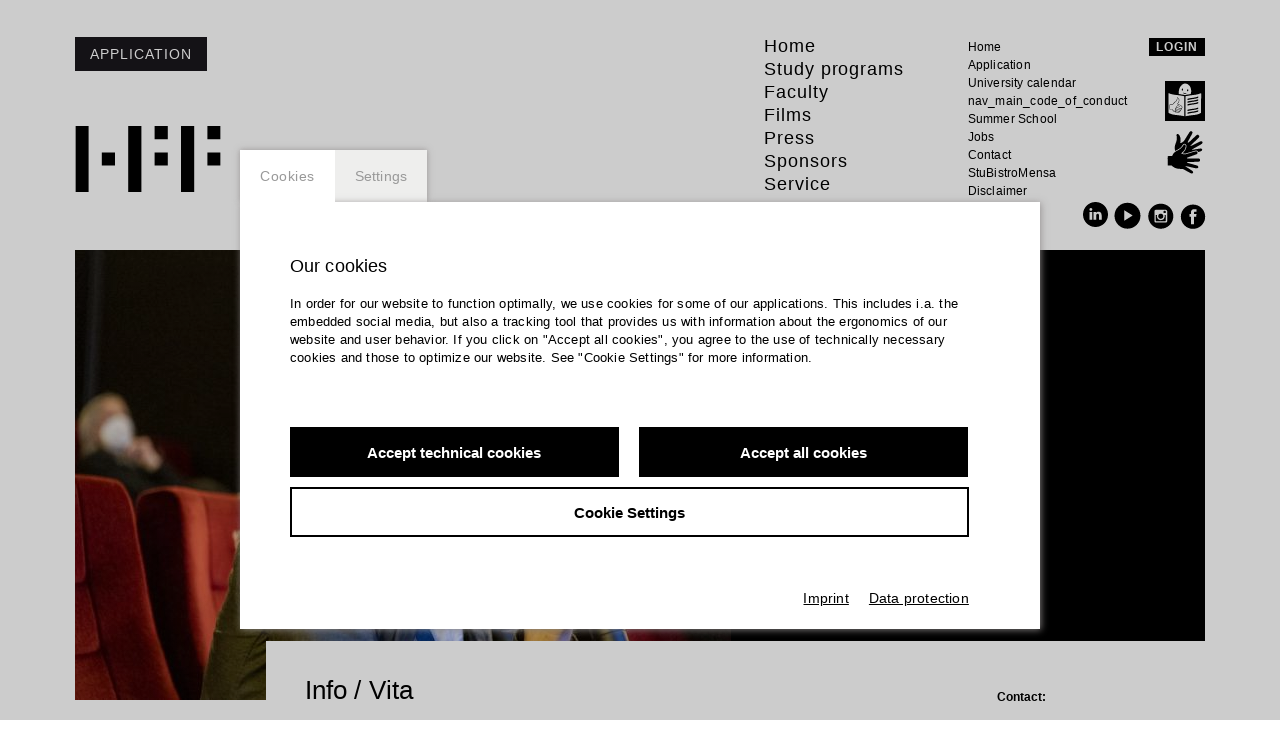

--- FILE ---
content_type: text/html; charset=UTF-8
request_url: https://www.hff-muenchen.de/en_EN/studenten/ivan-dubrovin.257309
body_size: 15360
content:
<!DOCTYPE html><html lang="en"> <head> <title>Ivan Dubrovin - Students at HFF Munich - HFF Munich</title> <meta charset="utf-8"> <meta http-equiv="X-UA-Compatible" content="IE=edge,chrome=1"> <meta name="viewport" content="initial-scale=1.0, width=device-width, user-scalable=yes, maximum-scale=2.0"> <meta name="format-detection" content="telephone=yes"> <!-- GOOGLE --> <meta name="description" content="More about this topic, further news and information about studying at HFF Munich can be found here." /> <!-- FACEBOOK --> <meta property="og:title" content="Ivan Dubrovin - Students at HFF Munich - HFF Munich" /> <meta property="og:description" content="More about this topic, further news and information about studying at HFF Munich can be found here." /> <meta property="og:url" content="/en_EN/studenten" /> <script>window.ENV={"document_root":"","link_root":"\/en_EN","locale":"en_EN","id_language":"2","page":"studenten","dynamic_page":null,"document_title_suffix":"HFF","database_name":"HffMuc","ml_projects":["hff","cb-film","cb-framework","cb-register","cb-pix"],"language":"en_EN","projects":["hff","cb-film","cb-framework","cb-register","cb-pix"],"register":{"layerFrame":true,"layerColor":"#000","layerOpacity":0.9,"showShadow":false,"templates":"\/register","modal":true,"responsive":true,"avoidFrame":true,"ajax":"\/de_DE\/register.json","ajax_voucher":"\/de_DE\/voucher.json"},"voucher":null,"piwik_id":80,"open_verify_mail_window":false,"open_password_change_window":false};</script> <script src="https://static.b-ite.com/jobs-api/loader-v1/api-loader-v1.min.js"></script> <script type="text/javascript">var ml = (function () {var translations = {"member_print":"Print","members_overview_contact":"Contact","members_overview_activities_links":"Links \/ References","members_overview_download":"Download","members_overview_webcard":"read more","members_overview_urls":"members_overview_urls","members_overview_films":"HFF Movie Archive","go_to_webcard":"Go to webcard","go_not_to_webcard":"profile","members_not_found":"members_not_found","page_title":"HFF Munich","page_title_studenten":"Students at HFF Munich","news_not_found":"There are no results for your search. Please try something else.","tex_date_placeholder":"Format (DD.MM.YYY)","tex_tags_placeholder":"Search or new entry","tex_title_placeholder":"Add texttitle","tags_prompt_header":"tags_prompt_header","tags_prompt_message":"tags_prompt_message","add_new_tag":"add_new_tag","film_not_allowed":"This movie offer has a limitation. While accessing there might be appear a problem. Please reload the page and try again.<br\/>\n<br\/>\nIf have the you have the access authorization and you suppose a technical problem, please contact the [support]redaktion@kulturserver.de .<br\/>\n<br\/>\nA screenshot of the Website would be very helpful for further analyses.","film_not_allowed_header":"A problem has appeared:","_cancel":"cancel","_ok":"OK \/ close","header_a":"slim header","header_b":"big header","note_form_submit":"Send","note_form_invalid":"We found a mistake here:","no_results":"No results found","new_address":"enter new address"};return function (label) {if (translations[label]) {return translations[label];}return "js-translation-missing:"+label;}}());</script> <link rel="shortcut icon" href="favicon.ico" type="image/x-icon"> <!-- include styles --> <link rel="stylesheet" type="text/css" href="/media/styles.php">  <link rel="apple-touch-icon" sizes="152x152" href="/media/images/apple-touch-icon.png"> <link rel="icon" type="image/png" sizes="32x32" href="/media/images/favicon-32x32.png"> <link rel="icon" type="image/png" sizes="16x16" href="/media/images/favicon-16x16.png"> <link rel="manifest" href="/manifest.json"> <link rel="mask-icon" href="/media/images/safari-pinned-tab.svg" color="#5bbad5"> <meta name="theme-color" content="#ffffff"> </head> <body class="page-studenten dynamic-page- closedmc"> <div id="fb-root"></div> <!--<script>(function(d, s, id) { var js, fjs = d.getElementsByTagName(s)[0]; if (d.getElementById(id)) return; js = d.createElement(s); js.id = id; js.src = 'https://connect.facebook.net/en_GB/sdk.js#xfbml=1&version=v2.11'; fjs.parentNode.insertBefore(js, fjs); }(document, 'script', 'facebook-jssdk'));</script>-->  <div class="checksize"></div> <svg xmlns="http://www.w3.org/2000/svg" viewBox="0 0 100 100" style="display:none;"> <symbol id="menu" viewBox="0 0 33 22"> <title>Menu Icon</title> <desc>Menu Icon</desc> <path d="M0,22h33v-3.666H0V22L0,22z M0,12.834h33V9.166H0V12.834L0,12.834z M0,0v3.666h33V0H0L0,0z"/> </symbol> <symbol id="arrow" viewBox="0 0 14.398 24"> <title>Arrow Icon</title> <desc>Arrow Icon</desc> <polygon points="1.552,0 0,1.455 11.289,12 0,22.552 1.552,24 14.398,12 "/> </symbol> <symbol id="plus" viewBox="0 0 11 11"> <title>Plus Icon</title> <desc>Plus Icon</desc> <rect height="3" width="11" y="4" x="0" /> <rect height="11" width="3" y="0" x="4" /> </symbol> <symbol id="minus" viewBox="0 0 11 11"> <title>Minus Icon</title> <desc>Minus Icon</desc> <rect height="3" width="11" y="4" x="0" /> </symbol> <symbol id="site-logo" viewBox="0 0 406 184.55"> <title>HFF Logo</title> <desc>HFF Logo</desc> <path d="m 73.8186,73.81744 36.9119,0 0,36.91 -36.9119,0 0,-36.91 z m 147.6348,0 36.9119,0 0,36.91 -36.9119,0 0,-36.91 z M 369.09324,0 406,0 l 0,36.91 -36.90676,0 0,-36.91 z m 0,73.81744 36.90676,0 0,36.91 -36.90676,0 0,-36.91 z M 0,0 l 36.9093,0 0,184.55 L 0,184.55 0,0 Z m 147.6398,0 36.9068,0 0,184.55 -36.9068,0 0,-184.55 z m 147.6349,0 36.91185,0 0,184.55 -36.91185,0 0,-184.55 z m -73.8213,0 36.9119,0 0,36.91 -36.9119,0 0,-36.91 z" /> </symbol> <symbol id="site-logo-white" viewBox="0 0 406 184.55"> <title>HFF Logo</title> <desc>HFF Logo</desc> <path d="m 73.8186,73.81744 36.9119,0 0,36.91 -36.9119,0 0,-36.91 z m 147.6348,0 36.9119,0 0,36.91 -36.9119,0 0,-36.91 z M 369.09324,0 406,0 l 0,36.91 -36.90676,0 0,-36.91 z m 0,73.81744 36.90676,0 0,36.91 -36.90676,0 0,-36.91 z M 0,0 l 36.9093,0 0,184.55 L 0,184.55 0,0 Z m 147.6398,0 36.9068,0 0,184.55 -36.9068,0 0,-184.55 z m 147.6349,0 36.91185,0 0,184.55 -36.91185,0 0,-184.55 z m -73.8213,0 36.9119,0 0,36.91 -36.9119,0 0,-36.91 z" /> </symbol> </svg>  <div id="user-panel" class="user-panel clearfix"> <div class="user-panel-container container"> <div class="left-pane"> <div class="main-pane desc show"> <div class="collapsible-text-cntnr collapsed"> <h3>Welcome</h3>  <!--<span class="collapsible-text-short">The project is part of the <a href="http://ggmbh.kulturserver.de/de_DE/partners" onclick="window.open(this.href);return false;" >Kulturserver-Partnernetzwerks</a> . Please enter your personal data here because they are the basis of our contact with you, in case you have any problems</span> --> <span class="collapsible-text-rest rest-text">The project is part of the <a href="http://ggmbh.kulturserver.de/de_DE/partners" onclick="window.open(this.href);return false;" >Kulturserver-Partnernetzwerks</a> . Please enter your personal data here because they are the basis of our contact with you, in case you have any problems or questions.</span> <div id="registerframe_save_my_hff" class="input-switch-button-cntnr"> <div class="__CbRegButtonContainer input-switch-button"> <input type="checkbox" id="registerframe_input_save_my_hff" name="registerframe_input_save_my_hff" class="__CbUiCheckbox" value="true"/> <span class="__CbUiText">Safe StudiChecker as landingpage</span> </div> </div>  </div> </div> <div class="main-pane admin"> <div class="collapsible-text-cntnr collapsed">  <h3>My movies</h3> <!--<span class="collapsible-text-short">Via the topic information & help you will find further information to the functions and software listed below. You will exit the website and may use the service in a new window by clicking one of these tools.<br/>
<br/></span> --> <span class="collapsible-text-rest rest-text"> user_panel_film_desc<br><br> <p class="link"><a id="user-panel-film-link" href="#">user_panel_link_film</a><br/><br/>Edit your films in HFF-Film Database.</p> </span>  </div> </div> <div class="main-pane profile-details"> <div class="collapsible-text-cntnr collapsed">  <h3>user_panel_profile_details_header</h3> <!--<span class="collapsible-text-short">user_panel_profile_details_desc</span> --> <span class="collapsible-text-rest rest-text"> user_panel_profile_details_desc<br/> <p class="link"> <a class="user-panel-profile-deep-link" href="/en_EN/studenten/-.">user_panel_link_profile_deep_link</a> user_panel_link_register_desc </p> </span>  </div> </div> <div class="main-pane help"> <div class="collapsible-text-cntnr collapsed">  <h3>Be part of the network!</h3> <!--<span class="collapsible-text-short">Information and help on editorial areas and special data areas can be found in the <a href="https://www.culturebase.org" onclick="window.open(this.href);return false;" >CultureBase Infos Hub</a> .<br/>
<br/>
The <a href="https://www.culturebase.org/en_EN/support" onclick="window.open(this.href);return false;" >description of software</a> can be found in</span> --> <span class="collapsible-text-rest rest-text">Information and help on editorial areas and special data areas can be found in the <a href="https://www.culturebase.org" onclick="window.open(this.href);return false;" >CultureBase Infos Hub</a> .<br/>
<br/>
The <a href="https://www.culturebase.org/en_EN/support" onclick="window.open(this.href);return false;" >description of software</a> can be found in the Support area. In the <a href="https://www.culturebase.org/en_EN/faq" onclick="window.open(this.href);return false;" >FAQ section</a> you will find a wide range of tips and information.<br/>
<br/>
If you have any problems, you can reach the Kulturserver editorial team at the address <a href="mailto:Redaktion@kulturserver.de" >Redaktion@kulturserver.de</a> .<br/>
</span>  </div> </div> </div> <div class="right-pane"> <div class="buttons-container"> <button class="welcome-button">Welcome</button> <button class="profile-button">profile</button> <button class="admin-button">My movies</button> <button class="profile-details">webcard</button> <button class="passwdchange-button">Password</button> <!-- <button class="help-button">Help</button>--> <div class="divider"></div> <button class="logout-button">logout</button> </div> </div> </div></div> <header class="site-header container"> <a class="site-header__logo site-logo" href="/en_EN/home" title="home_link"> <svg width="64px" height="29px" viewBox="0 0 406 184.55"> <use xlink:href="#site-logo" /> </svg> </a> <button id="application-button" class="button footer__application-button">Application</button> <nav class="site-header__nav site-header__nav--mobile collapsible">  <svg width="33px" height="22px" viewBox="0 0 33 22" title="menu_open" class="collapsible-icon collapsible-icon--menu collapsible-toggler"> <use xlink:href="#menu" /> </svg> <div class="site-header__nav__inner"> <div class="site-header__nav__inner__cont"> <div class="user-area is-logged-in"> <button class="user-area-button ua-button"><span class="user-area-username"></span></button><!-- --><img src="/media/images/icon_avatar.png" class="user-area-pic" /> </div> <div class="is-not-logged-in"> <button class="login-button ua-button button">login</button> </div> <ul class="site-header__menu"> <svg width="33px" height="22px" viewBox="0 0 33 22" title="menu_close" class="collapsible-icon collapsible-icon--menu collapsible-toggler"> <use xlink:href="#menu" /> </svg>  <li class="site-header__menu__level1__item menu-item-home"> <a href="/en_EN/home" class="site-header__menu__level1__item__link  " data-name_alt="">Home  </a>  </li><!-- .site-header__menu__level1__item -->  <li class="site-header__menu__level1__item collapsible menu-item-lehrangebot-main"> <a href="/en_EN/lehrangebot-landingpage" class="site-header__menu__level1__item__link collapsible-toggler  collapsible-title" data-name_alt="">Study programs  <svg width="18px" height="33px" viewBox="0 0 18 33" title="submenu_open" class="collapsible-icon"> <use xlink:href="#arrow" /> </svg>  </a>  <ul class="site-header__menu__level2 collapsible-text">  <li class="site-header__menu__level2__item menu-item-lehrangebot-landingpage"> <a href="/en_EN/lehrangebot-landingpage" class="site-header__menu__level2__item__link" data-name_alt="">Overview</a> </li><!-- .site-header__menu__level2__item -->  <li class="site-header__menu__level2__item menu-item-abteilung-1-landingpage"> <a href="/en_EN/abt-1-medienwissenschaft" class="site-header__menu__level2__item__link" data-name_alt="">Dept. I - Media Studies</a> </li><!-- .site-header__menu__level2__item -->  <li class="site-header__menu__level2__item menu-item-abteilung-2-landingpage"> <a href="/en_EN/abt-2-technik" class="site-header__menu__level2__item__link" data-name_alt="">Dept. II - Technology </a> </li><!-- .site-header__menu__level2__item -->  <li class="site-header__menu__level2__item menu-item-lehrstuhl-ki"> <a href="/en_EN/lehrstuhl-ki-allgemein" class="site-header__menu__level2__item__link" data-name_alt="">Chair: AI in Media Production</a> </li><!-- .site-header__menu__level2__item -->  <li class="site-header__menu__level2__item menu-item-abteilung-3-landingpage"> <a href="/en_EN/abt-3-kino-und-fernsehfilm" class="site-header__menu__level2__item__link" data-name_alt="">Dept. III - Feature Film and Television Feature</a> </li><!-- .site-header__menu__level2__item -->  <li class="site-header__menu__level2__item menu-item-abteilung-4-landingpage"> <a href="/en_EN/abt-4-dokumentarfilm-fernsehpublizistik" class="site-header__menu__level2__item__link" data-name_alt="">Dept. IV - Film and Television Documentary</a> </li><!-- .site-header__menu__level2__item -->  <li class="site-header__menu__level2__item menu-item-bereich-fernsehjournalismus-landingpage"> <a href="/en_EN/fernsehjournalismus" class="site-header__menu__level2__item__link" data-name_alt="">Division: Television Journalism</a> </li><!-- .site-header__menu__level2__item -->  <li class="site-header__menu__level2__item menu-item-04a-lehrstuhl-montage"> <a href="/en_EN/lehrstuhl-montage" class="site-header__menu__level2__item__link" data-name_alt="">Chair: Montage</a> </li><!-- .site-header__menu__level2__item -->  <li class="site-header__menu__level2__item menu-item-abteilung-5-landingpage"> <a href="/en_EN/abt-5-produktion-und-medienwirtschaft" class="site-header__menu__level2__item__link" data-name_alt="">Dept. V - Production and Media Business </a> </li><!-- .site-header__menu__level2__item -->  <li class="site-header__menu__level2__item menu-item-bereich-werbung-landingpage"> <a href="/en_EN/werbung" class="site-header__menu__level2__item__link" data-name_alt="">Division: Advertising</a> </li><!-- .site-header__menu__level2__item -->  <li class="site-header__menu__level2__item menu-item-abteilung-6-landingpage"> <a href="/en_EN/abt-6-drehbuch" class="site-header__menu__level2__item__link" data-name_alt="">Dept. VI - Screenplay</a> </li><!-- .site-header__menu__level2__item -->  <li class="site-header__menu__level2__item menu-item-lehrstuhl-serielles-erzaehlen"> <a href="/en_EN/lehrstuhl-allgemeins" class="site-header__menu__level2__item__link" data-name_alt="">Chair: Serial Storytelling</a> </li><!-- .site-header__menu__level2__item -->  <li class="site-header__menu__level2__item menu-item-abteilung-7-landingpage"> <a href="/en_EN/abt-7-bildgestaltung" class="site-header__menu__level2__item__link" data-name_alt="">Dept. VII - Cinematography </a> </li><!-- .site-header__menu__level2__item -->  <li class="site-header__menu__level2__item menu-item-lehrstuhl-bild-licht-raum-landingpage"> <a href="/en_EN/bild-licht-raum" class="site-header__menu__level2__item__link" data-name_alt="">Chair: Image, Light, Space</a> </li><!-- .site-header__menu__level2__item -->  <li class="site-header__menu__level2__item menu-item-22-1-abteilung-7-vfx-landingpage"> <a href="/en_EN/abteilung-7-vfx" class="site-header__menu__level2__item__link" data-name_alt="">Dept. VII - VFX</a> </li><!-- .site-header__menu__level2__item -->  <li class="site-header__menu__level2__item menu-item-master"> <a href="/en_EN/startseite-master" class="site-header__menu__level2__item__link" data-name_alt="">Master Serial Storytelling: Created by AI &amp; I</a> </li><!-- .site-header__menu__level2__item -->  <li class="site-header__menu__level2__item menu-item-https://hff-summerschool.de/en/"> <a href="https://hff-summerschool.de/en/" class="site-header__menu__level2__item__link" data-name_alt="">HFF Munich Summer School</a> </li><!-- .site-header__menu__level2__item -->  <li class="site-header__menu__level2__item menu-item-studentensekretariat-landingpage"> <a href="/en_EN/studentensekretariat-landingpage" class="site-header__menu__level2__item__link" data-name_alt="">Registrar's office</a> </li><!-- .site-header__menu__level2__item -->  <li class="site-header__menu__level2__item menu-item-gaststudium-landingpage"> <a href="/en_EN/gaststudium" class="site-header__menu__level2__item__link" data-name_alt="">Guest audition</a> </li><!-- .site-header__menu__level2__item -->  <li class="site-header__menu__level2__item menu-item-koop-produktionsmanagement"> <a href="/en_EN/koop-produktionsmanagement" class="site-header__menu__level2__item__link" data-name_alt="">in cooperation: production management film and TV (PMF)</a> </li><!-- .site-header__menu__level2__item -->  </ul><!-- .site-header__menu__level2 -->  </li><!-- .site-header__menu__level1__item -->  <li class="site-header__menu__level1__item collapsible menu-item-lehrende-main"> <a href="/en_EN/lehrende-allgemeines" class="site-header__menu__level1__item__link collapsible-toggler  collapsible-title" data-name_alt="">Faculty  <svg width="18px" height="33px" viewBox="0 0 18 33" title="submenu_open" class="collapsible-icon"> <use xlink:href="#arrow" /> </svg>  </a>  <ul class="site-header__menu__level2 collapsible-text">  <li class="site-header__menu__level2__item menu-item-lehrende-landingpage"> <a href="/en_EN/lehrende-allgemeines" class="site-header__menu__level2__item__link" data-name_alt="">Faculty general</a> </li><!-- .site-header__menu__level2__item -->  <li class="site-header__menu__level2__item menu-item-professoren-landingpage"> <a href="/en_EN/professoren-landingpage" class="site-header__menu__level2__item__link" data-name_alt="">Professors &amp; Head of Departments</a> </li><!-- .site-header__menu__level2__item -->  </ul><!-- .site-header__menu__level2 -->  </li><!-- .site-header__menu__level1__item -->  <li class="site-header__menu__level1__item collapsible menu-item-filme-main"> <a href="/en_EN/film-archiv" class="site-header__menu__level1__item__link collapsible-toggler  collapsible-title" data-name_alt="">Films  <svg width="18px" height="33px" viewBox="0 0 18 33" title="submenu_open" class="collapsible-icon"> <use xlink:href="#arrow" /> </svg>  </a>  <ul class="site-header__menu__level2 collapsible-text">  <li class="site-header__menu__level2__item menu-item-filme-container"> <a href="/en_EN/film-archiv" class="site-header__menu__level2__item__link" data-name_alt="">Films at HFF Munich</a> </li><!-- .site-header__menu__level2__item -->  <li class="site-header__menu__level2__item menu-item-film-info"> <a href="/en_EN/fruehe-filme" class="site-header__menu__level2__item__link" data-name_alt="">early HFF films</a> </li><!-- .site-header__menu__level2__item -->  </ul><!-- .site-header__menu__level2 -->  </li><!-- .site-header__menu__level1__item -->  <li class="site-header__menu__level1__item collapsible menu-item-presse"> <a href="/en_EN/presse" class="site-header__menu__level1__item__link collapsible-toggler  collapsible-title" data-name_alt="">Press  <svg width="18px" height="33px" viewBox="0 0 18 33" title="submenu_open" class="collapsible-icon"> <use xlink:href="#arrow" /> </svg>  </a>  <ul class="site-header__menu__level2 collapsible-text">  </ul><!-- .site-header__menu__level2 -->  </li><!-- .site-header__menu__level1__item -->  <li class="site-header__menu__level1__item collapsible menu-item-sponsoren"> <a href="/en_EN/freundeskreis" class="site-header__menu__level1__item__link collapsible-toggler  collapsible-title" data-name_alt="">Sponsors  <svg width="18px" height="33px" viewBox="0 0 18 33" title="submenu_open" class="collapsible-icon"> <use xlink:href="#arrow" /> </svg>  </a>  <ul class="site-header__menu__level2 collapsible-text">  <li class="site-header__menu__level2__item menu-item-freundeskreis-landingpage"> <a href="/en_EN/freundeskreis" class="site-header__menu__level2__item__link" data-name_alt="">Sponsors at HFF</a> </li><!-- .site-header__menu__level2__item -->  </ul><!-- .site-header__menu__level2 -->  </li><!-- .site-header__menu__level1__item -->  <li class="site-header__menu__level1__item collapsible menu-item-service-allgemein"> <a href="/en_EN/bibliothek" class="site-header__menu__level1__item__link collapsible-toggler  collapsible-title" data-name_alt="">Service  <svg width="18px" height="33px" viewBox="0 0 18 33" title="submenu_open" class="collapsible-icon"> <use xlink:href="#arrow" /> </svg>  </a>  <ul class="site-header__menu__level2 collapsible-text">  <li class="site-header__menu__level2__item menu-item-bibliothek-landingpage"> <a href="/en_EN/bibliothek" class="site-header__menu__level2__item__link" data-name_alt="">Library</a> </li><!-- .site-header__menu__level2__item -->  <li class="site-header__menu__level2__item menu-item-studienberatung-container"> <a href="/en_EN/studienberatung" class="site-header__menu__level2__item__link" data-name_alt="">Admissions counselor </a> </li><!-- .site-header__menu__level2__item -->  <li class="site-header__menu__level2__item menu-item-hff-fuer-schulklassen-landingpage"> <a href="/en_EN/hff-macht-schule" class="site-header__menu__level2__item__link" data-name_alt="">HFF for schools</a> </li><!-- .site-header__menu__level2__item -->  <li class="site-header__menu__level2__item menu-item-vermietung-landingpage"> <a href="/en_EN/vermietung" class="site-header__menu__level2__item__link" data-name_alt="">Rental</a> </li><!-- .site-header__menu__level2__item -->  <li class="site-header__menu__level2__item menu-item-drehbuchwerkstatt-landingpage"> <a href="/en_EN/drehbuchwerkstatt" class="site-header__menu__level2__item__link" data-name_alt="">Drehbuchwerkstatt Munich </a> </li><!-- .site-header__menu__level2__item -->  </ul><!-- .site-header__menu__level2 -->  </li><!-- .site-header__menu__level1__item -->  </ul> <ul class="site-header__misc-menu"> <li class="site-header__misc-menu__level1__item"> <a href="/en_EN/home" class="site-header__misc-menu__level1__item__link">English</a> </li> <li class="site-header__misc-menu__level1__item"> <a href="https://www.facebook.com/HFFMuenchen" target="_blank" class="site-header__misc-menu__level1__item__link">Facebook</a> </li> <li class="site-header__misc-menu__level1__item"> <a href="/en_EN/contact" class="site-header__misc-menu__level1__item__link">Contact</a> </li> </ul><!-- --><ul class="site-header__service-menu">  <li class="site-header__service-menu__level1__item"> <a href="/en_EN/home" class="site-header__service-menu__level1__item__link">Home</a> </li>  <li class="site-header__service-menu__level1__item"> <a href="/en_EN/bewerbung" class="site-header__service-menu__level1__item__link">Application</a> </li>  <li class="site-header__service-menu__level1__item"> <a href="http://campus.hff-muc.de/vvz/vvz.aspx" class="site-header__service-menu__level1__item__link">University calendar</a> </li>  <li class="site-header__service-menu__level1__item"> <a href="https://media02.culturebase.org/data/docs-hff/HFF_CoC_Langfassung_09_02_25.pdf" class="site-header__service-menu__level1__item__link">nav_main_code_of_conduct</a> </li>  <li class="site-header__service-menu__level1__item"> <a href="https://hff-summerschool.de/en/" class="site-header__service-menu__level1__item__link">Summer School</a> </li>  <li class="site-header__service-menu__level1__item"> <a href="/en_EN/jobs" class="site-header__service-menu__level1__item__link">Jobs</a> </li>  <li class="site-header__service-menu__level1__item"> <a href="/en_EN/contact" class="site-header__service-menu__level1__item__link">Contact</a> </li>  <li class="site-header__service-menu__level1__item"> <a href="/en_EN/stubistromensa-hff" class="site-header__service-menu__level1__item__link"> StuBistroMensa </a> </li>  <li class="site-header__service-menu__level1__item"> <a href="/en_EN/datenschutzerklaerung" class="site-header__service-menu__level1__item__link">Disclaimer</a> </li>  <li class="site-header__service-menu__level1__item"> <a href="/en_EN/datenschutz-und-informationssicherheit" class="site-header__service-menu__level1__item__link">Data safety</a> </li>  <li class="site-header__service-menu__level1__item"> <a href="/en_EN/imprint" class="site-header__service-menu__level1__item__link">Imprint</a> </li>  </ul> </div><!-- .site-header__nav__inner__cont --> <form id="site-header__search" class="search site-header__search" action="/en_EN/suche"> <input id="search-input-field" class="search__input site-header__search-input" type="search" name="q" placeholder="search_input_field_placeholder" autocomplete="off" required /> <a id="search-submit" class="search__submit site-header__search-submit" title="" onclick="document.getElementById('site-header__search').submit();"> Search <svg class="search__icon site-header__search-icon" width="18px" height="18px" viewBox="0 0 33 33" role="img"> <path d="M33,31.593L22.719,21.312c1.938-2.26,3.119-5.189,3.119-8.393C25.838,5.795,20.041,0,12.918,0 C9.468,0,6.223,1.344,3.78,3.782C1.341,6.223-0.002,9.468,0,12.918c0,7.123,5.795,12.919,12.918,12.919 c3.204,0,6.135-1.182,8.395-3.119L31.595,33L33,31.593z M12.918,23.85c-6.026,0-10.931-4.902-10.931-10.931 c-0.002-2.921,1.135-5.666,3.2-7.729c2.063-2.065,4.81-3.202,7.731-3.202c6.027,0,10.931,4.903,10.931,10.931 C23.85,18.945,18.945,23.85,12.918,23.85z"/> </svg> </a> </form> </div><!-- .site-header__nav__inner --> </nav> <nav class="site-header__nav site-header__nav--desktop"> <div class="site-header__news"> <!--<button id="application-button" class="button footer__application-button">Application</button>--> <!--<span>site-header_news_1</span> <span>site-header_news_2</span>--> </div>  <ul class="site-header__menu site-header__menu--desktop">  <li class="site-header__menu__level1__item menu-item-home">  <a href="/en_EN/home" class="site-header__menu__level1__item__link" data-name_alt="">Home</a>   </li><!-- .site-header__menu__level1__item -->  <li class="site-header__menu__level1__item menu-item-lehrangebot-main">   <a href="/en_EN/lehrangebot-landingpage" class="site-header__menu__level1__item__link" data-name_alt="">Study programs</a> <ul class="site-header__menu__level2 container">  <li class="site-header__menu__level2__item menu-item-lehrangebot-landingpage"> <a href="/en_EN/lehrangebot-landingpage" class="site-header__menu__level2__item__link" data-name_alt="">Overview</a> </li><!-- .site-header__menu__level2__item -->  <li class="site-header__menu__level2__item menu-item-abteilung-1-landingpage"> <a href="/en_EN/abt-1-medienwissenschaft" class="site-header__menu__level2__item__link" data-name_alt="">Dept. I - Media Studies</a> </li><!-- .site-header__menu__level2__item -->  <li class="site-header__menu__level2__item menu-item-abteilung-2-landingpage"> <a href="/en_EN/abt-2-technik" class="site-header__menu__level2__item__link" data-name_alt="">Dept. II - Technology </a> </li><!-- .site-header__menu__level2__item -->  <li class="site-header__menu__level2__item menu-item-lehrstuhl-ki"> <a href="/en_EN/lehrstuhl-ki-allgemein" class="site-header__menu__level2__item__link" data-name_alt="">Chair: AI in Media Production</a> </li><!-- .site-header__menu__level2__item -->  <li class="site-header__menu__level2__item menu-item-abteilung-3-landingpage"> <a href="/en_EN/abt-3-kino-und-fernsehfilm" class="site-header__menu__level2__item__link" data-name_alt="">Dept. III - Feature Film and Television Feature</a> </li><!-- .site-header__menu__level2__item -->  <li class="site-header__menu__level2__item menu-item-abteilung-4-landingpage"> <a href="/en_EN/abt-4-dokumentarfilm-fernsehpublizistik" class="site-header__menu__level2__item__link" data-name_alt="">Dept. IV - Film and Television Documentary</a> </li><!-- .site-header__menu__level2__item -->  <li class="site-header__menu__level2__item menu-item-bereich-fernsehjournalismus-landingpage"> <a href="/en_EN/fernsehjournalismus" class="site-header__menu__level2__item__link" data-name_alt="">Division: Television Journalism</a> </li><!-- .site-header__menu__level2__item -->  <li class="site-header__menu__level2__item menu-item-04a-lehrstuhl-montage"> <a href="/en_EN/lehrstuhl-montage" class="site-header__menu__level2__item__link" data-name_alt="">Chair: Montage</a> </li><!-- .site-header__menu__level2__item -->  <li class="site-header__menu__level2__item menu-item-abteilung-5-landingpage"> <a href="/en_EN/abt-5-produktion-und-medienwirtschaft" class="site-header__menu__level2__item__link" data-name_alt="">Dept. V - Production and Media Business </a> </li><!-- .site-header__menu__level2__item -->  <li class="site-header__menu__level2__item menu-item-bereich-werbung-landingpage"> <a href="/en_EN/werbung" class="site-header__menu__level2__item__link" data-name_alt="">Division: Advertising</a> </li><!-- .site-header__menu__level2__item -->  <li class="site-header__menu__level2__item menu-item-abteilung-6-landingpage"> <a href="/en_EN/abt-6-drehbuch" class="site-header__menu__level2__item__link" data-name_alt="">Dept. VI - Screenplay</a> </li><!-- .site-header__menu__level2__item -->  <li class="site-header__menu__level2__item menu-item-lehrstuhl-serielles-erzaehlen"> <a href="/en_EN/lehrstuhl-allgemeins" class="site-header__menu__level2__item__link" data-name_alt="">Chair: Serial Storytelling</a> </li><!-- .site-header__menu__level2__item -->  <li class="site-header__menu__level2__item menu-item-abteilung-7-landingpage"> <a href="/en_EN/abt-7-bildgestaltung" class="site-header__menu__level2__item__link" data-name_alt="">Dept. VII - Cinematography </a> </li><!-- .site-header__menu__level2__item -->  <li class="site-header__menu__level2__item menu-item-lehrstuhl-bild-licht-raum-landingpage"> <a href="/en_EN/bild-licht-raum" class="site-header__menu__level2__item__link" data-name_alt="">Chair: Image, Light, Space</a> </li><!-- .site-header__menu__level2__item -->  <li class="site-header__menu__level2__item menu-item-22-1-abteilung-7-vfx-landingpage"> <a href="/en_EN/abteilung-7-vfx" class="site-header__menu__level2__item__link" data-name_alt="">Dept. VII - VFX</a> </li><!-- .site-header__menu__level2__item -->  <li class="site-header__menu__level2__item menu-item-master"> <a href="/en_EN/startseite-master" class="site-header__menu__level2__item__link" data-name_alt="">Master Serial Storytelling: Created by AI &amp; I</a> </li><!-- .site-header__menu__level2__item -->  <li class="site-header__menu__level2__item menu-item-https://hff-summerschool.de/en/"> <a href="https://hff-summerschool.de/en/" class="site-header__menu__level2__item__link" data-name_alt="">HFF Munich Summer School</a> </li><!-- .site-header__menu__level2__item -->  <li class="site-header__menu__level2__item menu-item-studentensekretariat-landingpage"> <a href="/en_EN/studentensekretariat-landingpage" class="site-header__menu__level2__item__link" data-name_alt="">Registrar's office</a> </li><!-- .site-header__menu__level2__item -->  <li class="site-header__menu__level2__item menu-item-gaststudium-landingpage"> <a href="/en_EN/gaststudium" class="site-header__menu__level2__item__link" data-name_alt="">Guest audition</a> </li><!-- .site-header__menu__level2__item -->  <li class="site-header__menu__level2__item menu-item-koop-produktionsmanagement"> <a href="/en_EN/koop-produktionsmanagement" class="site-header__menu__level2__item__link" data-name_alt="">in cooperation: production management film and TV (PMF)</a> </li><!-- .site-header__menu__level2__item -->  </ul><!-- .site-header__menu__level2 -->  </li><!-- .site-header__menu__level1__item -->  <li class="site-header__menu__level1__item menu-item-lehrende-main">   <a href="/en_EN/lehrende-allgemeines" class="site-header__menu__level1__item__link" data-name_alt="">Faculty</a> <ul class="site-header__menu__level2 container">  <li class="site-header__menu__level2__item menu-item-lehrende-landingpage"> <a href="/en_EN/lehrende-allgemeines" class="site-header__menu__level2__item__link" data-name_alt="">Faculty general</a> </li><!-- .site-header__menu__level2__item -->  <li class="site-header__menu__level2__item menu-item-professoren-landingpage"> <a href="/en_EN/professoren-landingpage" class="site-header__menu__level2__item__link" data-name_alt="">Professors &amp; Head of Departments</a> </li><!-- .site-header__menu__level2__item -->  </ul><!-- .site-header__menu__level2 -->  </li><!-- .site-header__menu__level1__item -->  <li class="site-header__menu__level1__item menu-item-filme-main">   <a href="/en_EN/film-archiv" class="site-header__menu__level1__item__link" data-name_alt="">Films</a> <ul class="site-header__menu__level2 container">  <li class="site-header__menu__level2__item menu-item-filme-container"> <a href="/en_EN/film-archiv" class="site-header__menu__level2__item__link" data-name_alt="">Films at HFF Munich</a> </li><!-- .site-header__menu__level2__item -->  <li class="site-header__menu__level2__item menu-item-film-info"> <a href="/en_EN/fruehe-filme" class="site-header__menu__level2__item__link" data-name_alt="">early HFF films</a> </li><!-- .site-header__menu__level2__item -->  </ul><!-- .site-header__menu__level2 -->  </li><!-- .site-header__menu__level1__item -->  <li class="site-header__menu__level1__item menu-item-presse">   <a href="" class="site-header__menu__level1__item__link" data-name_alt="">Press</a> <ul class="site-header__menu__level2 container">  </ul><!-- .site-header__menu__level2 -->  </li><!-- .site-header__menu__level1__item -->  <li class="site-header__menu__level1__item menu-item-sponsoren">   <a href="/en_EN/freundeskreis" class="site-header__menu__level1__item__link" data-name_alt="">Sponsors</a> <ul class="site-header__menu__level2 container">  <li class="site-header__menu__level2__item menu-item-freundeskreis-landingpage"> <a href="/en_EN/freundeskreis" class="site-header__menu__level2__item__link" data-name_alt="">Sponsors at HFF</a> </li><!-- .site-header__menu__level2__item -->  </ul><!-- .site-header__menu__level2 -->  </li><!-- .site-header__menu__level1__item -->  <li class="site-header__menu__level1__item menu-item-service-allgemein">   <a href="/en_EN/bibliothek" class="site-header__menu__level1__item__link" data-name_alt="">Service</a> <ul class="site-header__menu__level2 container">  <li class="site-header__menu__level2__item menu-item-bibliothek-landingpage"> <a href="/en_EN/bibliothek" class="site-header__menu__level2__item__link" data-name_alt="">Library</a> </li><!-- .site-header__menu__level2__item -->  <li class="site-header__menu__level2__item menu-item-studienberatung-container"> <a href="/en_EN/studienberatung" class="site-header__menu__level2__item__link" data-name_alt="">Admissions counselor </a> </li><!-- .site-header__menu__level2__item -->  <li class="site-header__menu__level2__item menu-item-hff-fuer-schulklassen-landingpage"> <a href="/en_EN/hff-macht-schule" class="site-header__menu__level2__item__link" data-name_alt="">HFF for schools</a> </li><!-- .site-header__menu__level2__item -->  <li class="site-header__menu__level2__item menu-item-vermietung-landingpage"> <a href="/en_EN/vermietung" class="site-header__menu__level2__item__link" data-name_alt="">Rental</a> </li><!-- .site-header__menu__level2__item -->  <li class="site-header__menu__level2__item menu-item-drehbuchwerkstatt-landingpage"> <a href="/en_EN/drehbuchwerkstatt" class="site-header__menu__level2__item__link" data-name_alt="">Drehbuchwerkstatt Munich </a> </li><!-- .site-header__menu__level2__item -->  </ul><!-- .site-header__menu__level2 -->  </li><!-- .site-header__menu__level1__item -->  <li> <form class="filter-form--mobile" action="/en_EN/suche"> <div class="search search-mobile"> <input class="search__input" type="search" name="q" placeholder="Search term"> <button type="submit" id="search-submit" class="search-submit" title="Send">Send <svg class="search-icon" width="24px" height="24px" viewBox="0 0 33 33" role="img"> <path fill="#fff" d="M33,31.593L22.719,21.312c1.938-2.26,3.119-5.189,3.119-8.393C25.838,5.795,20.041,0,12.918,0 C9.468,0,6.223,1.344,3.78,3.782C1.341,6.223-0.002,9.468,0,12.918c0,7.123,5.795,12.919,12.918,12.919 c3.204,0,6.135-1.182,8.395-3.119L31.595,33L33,31.593z M12.918,23.85c-6.026,0-10.931-4.902-10.931-10.931 c-0.002-2.921,1.135-5.666,3.2-7.729c2.063-2.065,4.81-3.202,7.731-3.202c6.027,0,10.931,4.903,10.931,10.931 C23.85,18.945,18.945,23.85,12.918,23.85z"/> </svg> </button> </div> </form> </li> </ul><!-- --><ul class="site-header__service-menu">  <li class="site-header__service-menu__level1__item home-page"> <a href="/en_EN/home" class="site-header__service-menu__level1__item__link">Home</a> </li>  <li class="site-header__service-menu__level1__item bewerbung-page"> <a href="/en_EN/bewerbung" class="site-header__service-menu__level1__item__link">Application</a> </li>  <li class="site-header__service-menu__level1__item http://campus.hff-muc.de/vvz/vvz.aspx-page"> <a href="http://campus.hff-muc.de/vvz/vvz.aspx" class="site-header__service-menu__level1__item__link">University calendar</a> </li>  <li class="site-header__service-menu__level1__item https://media02.culturebase.org/data/docs-hff/HFF_CoC_Langfassung_09_02_25.pdf-page"> <a href="https://media02.culturebase.org/data/docs-hff/HFF_CoC_Langfassung_09_02_25.pdf" class="site-header__service-menu__level1__item__link">nav_main_code_of_conduct</a> </li>  <li class="site-header__service-menu__level1__item https://hff-summerschool.de/en/-page"> <a href="https://hff-summerschool.de/en/" class="site-header__service-menu__level1__item__link">Summer School</a> </li>  <li class="site-header__service-menu__level1__item jobs-page"> <a href="/en_EN/jobs" class="site-header__service-menu__level1__item__link">Jobs</a> </li>  <li class="site-header__service-menu__level1__item contact-page"> <a href="/en_EN/contact" class="site-header__service-menu__level1__item__link">Contact</a> </li>  <li class="site-header__service-menu__level1__item stubistromensa-hff-page"> <a href="/en_EN/stubistromensa-hff" class="site-header__service-menu__level1__item__link"> StuBistroMensa </a> </li>  <li class="site-header__service-menu__level1__item datenschutzerklaerung-page"> <a href="/en_EN/datenschutzerklaerung" class="site-header__service-menu__level1__item__link">Disclaimer</a> </li>  <li class="site-header__service-menu__level1__item datenschutz-und-informationssicherheit-page"> <a href="/en_EN/datenschutz-und-informationssicherheit" class="site-header__service-menu__level1__item__link">Data safety</a> </li>  <li class="site-header__service-menu__level1__item imprint-page"> <a href="/en_EN/imprint" class="site-header__service-menu__level1__item__link">Imprint</a> </li> <!-- <li class="site-header__service-menu__level1__item"> <a href="/en_EN/suche" class="site-header__service-menu__level1__item__link">Search</a> </li>--> </ul><!-- --><ul class="site-header__misc-menu not-initiated"> <li class="site-header__misc-menu__level1__user-area"> <div class="user-area is-logged-in clearfix"> <button class="user-area-button"><span class="user-area-username"></span></button> <img src="/media/images/icon_avatar.png" class="user-area-pic" /> <img src="/media/images/img_accordeon-close.png" class="user-area-arrow-icon" /> </div> <div class="is-not-logged-in"> <button class="button login-button">login</button> </div> <div class="languages-handicap"> <button class="simple-language" onclick="location.href='https://hff-muenchen.de/de_DE/leichte-sprache'" type="button" title="leichte Sprache"></button> <button class="sign-language" onclick="location.href='https://hff-muenchen.de/de_DE/infos-in-gebaerdensprache'" type="button" title="Gebärdensprache"><svg xmlns="http://www.w3.org/2000/svg" width="36" height="43" viewBox="0 0 36 43"> <path d="M24.6951593,21.9286152 C26.518076,22.4647672 28.169424,22.9044118 28.3624387,22.9044118 C29.1559436,22.9044118 29.9816176,22.432598 30.3140319,21.7892157 C30.4641544,21.5104167 30.4963235,21.4889706 30.9466912,21.5640319 C31.8474265,21.6927083 32.6516544,21.9393382 33.4344363,22.3253676 C34.6246936,22.9044118 34.8606005,23.4512868 34.3030025,24.3627451 C34.0456495,24.7809436 33.6917892,24.9417892 33.0269608,24.9417892 C32.7267157,24.9417892 30.7536765,24.6522672 28.6412377,24.2984069 C26.518076,23.9445466 24.7058824,23.6550245 24.620098,23.6550245 C24.5235907,23.6550245 24.4485294,23.7408088 24.4485294,23.8587623 L24.4488405,23.8925932 C24.4576485,24.0882531 24.6827432,24.2064145 30.0566789,27.1829044 C33.5094975,29.0916054 34.3244485,29.6492034 34.7426471,30.4319853 C35.0428922,31.0217525 34.989277,31.3648897 34.4745711,31.8795956 C34.1636029,32.1905637 34.0563725,32.2334559 33.5202206,32.2334559 C32.9626225,32.2334559 32.6623775,32.0940564 28.2015931,29.8743873 C25.6066176,28.5768995 23.3547794,27.5153186 23.2153799,27.5153186 C23.0545343,27.5153186 22.9151348,27.5903799 22.8722426,27.6976103 C22.7971814,27.890625 22.6792279,27.7726716 27.5045956,32.3192402 C30.9574142,35.557598 31.4613971,36.104473 31.6329657,36.7478554 C31.8259804,37.455576 31.4613971,38.1525735 30.7000613,38.549326 C30.4105392,38.6887255 29.7028186,38.6994485 29.3382353,38.560049 C29.1988358,38.5064338 28.2552083,37.7022059 27.2686887,36.7693015 C26.2714461,35.8363971 24.4485294,34.1314338 23.2261029,32.9840686 C21.0707721,30.9681373 20.9742647,30.893076 20.5453431,30.893076 C20.1700368,30.893076 20.1056985,30.9252451 20.0735294,31.1397059 C20.0520833,31.2683824 20.1807598,31.6329657 20.3523284,31.9439338 C20.5346201,32.2441789 21.606924,34.2386642 22.7328431,36.361826 C25.0704657,40.7153799 25.166973,40.9941789 24.609375,41.6482843 C24.0196078,42.3452819 23.1724877,42.5168505 22.5076593,42.0664828 C22.2395833,41.8841912 21.5104167,40.7904412 19.7089461,37.8630515 C16.5563725,32.7267157 16.5670956,32.7481618 16.0523897,32.2227328 C15.4733456,31.6544118 13.7791054,30.5392157 13.2536765,30.3998162 C12.6424632,30.2389706 12.5995711,30.346201 12.8033088,31.3970588 C13.0606618,32.6838235 13.0392157,34.6246936 12.7604167,35.7077206 C12.4816176,36.8121936 11.8275123,38.1632966 11.2699142,38.7959559 C10.9160539,39.1927083 10.7230392,39.3213848 10.3262868,39.3964461 C9.5971201,39.5572917 9.18964461,39.364277 8.96446078,38.7637868 C8.79289216,38.3134191 8.79289216,38.2490809 9.00735294,37.4448529 C9.14675245,36.8658088 9.22181373,36.2545956 9.22181373,35.536152 C9.22181373,33.638174 8.91084559,32.2227328 8.03155637,30.0245098 C6.95925245,27.3651961 6.81985294,25.692402 7.46323529,22.7113971 L7.51685049,22.4647672 L7.96721814,22.7435662 C8.21384804,22.8936887 8.95373775,23.2797181 9.60784314,23.5906863 C12.1492034,24.8023897 13.9077819,26.3357843 14.9586397,28.2766544 C15.4090074,29.0916054 15.9344363,29.5098039 16.6528799,29.6277574 C17.4571078,29.7564338 18.4865196,28.9414828 18.7545956,27.9656863 C18.8832721,27.5367647 18.7438725,26.2714461 18.4865196,25.3707108 C18.0254289,23.783701 17.0496324,22.2503064 15.6878064,20.9742647 L14.7870711,20.1378676 L15.5698529,20.0091912 C17.3069853,19.7089461 16.953125,19.6338848 24.6951593,21.9286152 Z M25.4993873,1.15808824 C25.5744485,2.10171569 25.4886642,2.16605392 20.2987132,5.46875 C18.9261642,6.34803922 17.8002451,7.09865196 17.8002451,7.14154412 C17.8002451,7.50612745 18.3792892,7.42034314 22.4647672,6.44454657 C27.5689338,5.2221201 27.7297794,5.18995098 28.6841299,5.17922794 C29.4132966,5.1685049 29.7457108,5.21139706 30.0566789,5.36151961 C30.5821078,5.61887255 30.7000613,5.86550245 30.6464461,6.57322304 C30.5928309,7.22732843 30.356924,7.54901961 29.7242647,7.82781863 C29.5098039,7.92432598 27.1292892,8.59987745 24.4485294,9.3504902 C20.6954657,10.379902 19.5266544,10.7444853 19.3765319,10.9160539 C18.9690564,11.3985907 19.0977328,11.4093137 24.9310662,11.5379902 C27.9442402,11.6023284 30.6464461,11.7095588 30.9574142,11.763174 C31.9546569,11.9561887 32.4908088,12.4816176 32.4908088,13.2751225 C32.4908088,14.0579044 32.0189951,14.754902 31.3434436,14.9800858 C31.0753676,15.0658701 29.53125,15.0658701 25.4564951,14.9693627 L19.9341299,14.8406863 L19.6660539,15.0873162 C19.5159314,15.2267157 19.408701,15.4304534 19.4301471,15.5484069 C19.4623162,15.7950368 19.1191789,15.6556373 24.8238358,17.7144608 C26.8933824,18.4543505 28.7806373,19.151348 29.0272672,19.2585784 C29.8529412,19.6231618 30.1424632,20.5346201 29.7135417,21.3817402 C29.4561887,21.875 28.995098,22.153799 28.426777,22.153799 C28.169424,22.153799 26.0248162,21.5747549 23.3976716,20.8026961 C18.036152,19.2049632 17.8216912,19.151348 17.0496324,19.151348 C15.5591299,19.151348 13.5110294,19.6660539 13.5110294,20.0413603 C13.5110294,20.1056985 13.9077819,20.4595588 14.3795956,20.8134191 C16.2775735,22.2074142 17.510723,24.0946691 17.9503676,26.25 C18.1755515,27.34375 18.1648284,27.7083333 17.8967525,28.158701 C17.4463848,28.9200368 16.8780637,29.1023284 16.2239583,28.6948529 C16.0202206,28.5768995 15.7628676,28.2552083 15.591299,27.9227941 C14.6369485,26.0462623 12.4387255,24.1268382 9.82230392,22.9151348 C8.40686275,22.2503064 7.59191176,21.6927083 6.51960784,20.6740196 C5.88694853,20.0628064 5.59742647,19.698223 5.35079657,19.1620711 C5.1685049,18.7760417 4.921875,18.2398897 4.79319853,17.9718137 L4.55729167,17.489277 L2.4877451,17.4356618 C0.461090686,17.3820466 0.40747549,17.3713235 0.203737745,17.1246936 C0.0201383907,16.9002944 0.00147991975,16.6758952 9.64623876e-05,13.1843886 L0.000216961354,12.035957 C0.0027800472,8.87635976 0.02978622,8.32048271 0.171568627,8.12806373 C0.319546569,7.92089461 0.385840686,7.8952451 1.80663412,7.89246706 L4.08547794,7.89215686 L4.63235294,7.3560049 C5.72610294,6.28370098 7.42034314,5.4151348 9.3504902,4.94332108 C10.2297794,4.72886029 10.9375,4.64307598 12.8676471,4.55729167 C14.8192402,4.46078431 15.3661152,4.39644608 15.7521446,4.23560049 C16.0094975,4.11764706 17.6286765,3.2276348 19.3550858,2.26256127 C21.0814951,1.28676471 22.7757353,0.386029412 23.1188725,0.257352941 C24.5879289,-0.26807598 25.4028799,0.0428921569 25.4993873,1.15808824 Z" transform="matrix(1 0 0 -1 .627 42.457)"/></svg></button> </div> </li> </ul> </nav> <ul class="site-header__lang-menu clearfix"> <li class="site-header__lang-menu__item"> <a href="/de_DE/studenten/ivan-dubrovin.257309" class="site-header__lang-menu__item__link">GER</a> </li> <li class="site-header__lang-menu__item"> <a href="/en_EN/studenten/ivan-dubrovin.257309" class="site-header__lang-menu__item__link current-lang-item">EN</a> </li></ul> <a href="https://www.facebook.com/HFFMuenchen" title="Facebook" target="_blank" class="site-header__fb-link"> <svg height="56.693px" width="56.693px" viewBox="0 0 56.693 56.693"> <path d="M28.347,5.157c-13.6,0-24.625,11.027-24.625,24.625c0,13.6,11.025,24.623,24.625,24.623c13.6,0,24.625-11.023,24.625-24.623 C52.972,16.184,41.946,5.157,28.347,5.157z M34.864,29.679h-4.264c0,6.814,0,15.207,0,15.207h-6.32c0,0,0-8.307,0-15.207h-3.006 V24.31h3.006v-3.479c0-2.49,1.182-6.377,6.379-6.377l4.68,0.018v5.215c0,0-2.846,0-3.398,0c-0.555,0-1.34,0.277-1.34,1.461v3.163 h4.818L34.864,29.679z"/> </svg></a><!-- <a href="https://twitter.com/HFF_Muenchen" title="Twitter" target="_blank" class="site-header__twitter-link"> <svg enable-background="new 0 0 56.693 56.693" height="56.693px" id="Layer_1" version="1.1" viewBox="0 0 56.693 56.693" width="56.693px" xml:space="preserve" xmlns="http://www.w3.org/2000/svg" xmlns:xlink="http://www.w3.org/1999/xlink"> <path d="M28.348,5.157c-13.6,0-24.625,11.027-24.625,24.625c0,13.6,11.025,24.623,24.625,24.623c13.6,0,24.623-11.023,24.623-24.623 C52.971,16.184,41.947,5.157,28.348,5.157z M40.752,24.817c0.013,0.266,0.018,0.533,0.018,0.803c0,8.201-6.242,17.656-17.656,17.656 c-3.504,0-6.767-1.027-9.513-2.787c0.486,0.057,0.979,0.086,1.48,0.086c2.908,0,5.584-0.992,7.707-2.656 c-2.715-0.051-5.006-1.846-5.796-4.311c0.378,0.074,0.767,0.111,1.167,0.111c0.566,0,1.114-0.074,1.635-0.217 c-2.84-0.57-4.979-3.08-4.979-6.084c0-0.027,0-0.053,0.001-0.08c0.836,0.465,1.793,0.744,2.811,0.777 c-1.666-1.115-2.761-3.012-2.761-5.166c0-1.137,0.306-2.204,0.84-3.12c3.061,3.754,7.634,6.225,12.792,6.483 c-0.106-0.453-0.161-0.928-0.161-1.414c0-3.426,2.778-6.205,6.206-6.205c1.785,0,3.397,0.754,4.529,1.959 c1.414-0.277,2.742-0.795,3.941-1.506c-0.465,1.45-1.448,2.666-2.73,3.433c1.257-0.15,2.453-0.484,3.565-0.977 C43.018,22.849,41.965,23.942,40.752,24.817z"/> </svg></a> --><a href="https://www.instagram.com/hffmuenchen/?hl=de" title="Instagram" target="_blank" class="site-header__insta-link"> <svg height="67px" id="Layer_1" style="enable-background:new 0 0 67 67;" version="1.1" viewBox="0 0 67 67" width="67px" xml:space="preserve" xmlns="http://www.w3.org/2000/svg" xmlns:xlink="http://www.w3.org/1999/xlink"> <path d="M42.271,26.578v-0.006c0.502,0,1.005,0.01,1.508-0.002 c0.646-0.016,1.172-0.57,1.172-1.217c0-0.963,0-1.927,0-2.89c0-0.691-0.547-1.24-1.236-1.241c-0.961,0-1.922-0.001-2.883,0 c-0.688,0.001-1.236,0.552-1.236,1.243c-0.001,0.955-0.004,1.91,0.003,2.865c0.001,0.143,0.028,0.291,0.073,0.426 c0.173,0.508,0.639,0.82,1.209,0.823C41.344,26.579,41.808,26.578,42.271,26.578z M33,27.817c-3.384-0.002-6.135,2.721-6.182,6.089 c-0.049,3.46,2.72,6.201,6.04,6.272c3.454,0.074,6.248-2.686,6.321-6.043C39.254,30.675,36.462,27.815,33,27.817z M21.046,31.116 v0.082c0,4.515-0.001,9.03,0,13.545c0,0.649,0.562,1.208,1.212,1.208c7.16,0.001,14.319,0.001,21.479,0 c0.656,0,1.215-0.557,1.215-1.212c0.001-4.509,0-9.02,0-13.528v-0.094h-2.912c0.411,1.314,0.537,2.651,0.376,4.014 c-0.161,1.363-0.601,2.631-1.316,3.803s-1.644,2.145-2.779,2.918c-2.944,2.006-6.821,2.182-9.946,0.428 c-1.579-0.885-2.819-2.12-3.685-3.713c-1.289-2.373-1.495-4.865-0.739-7.451C22.983,31.116,22.021,31.116,21.046,31.116z M45.205,49.255c0.159-0.026,0.318-0.049,0.475-0.083c1.246-0.265,2.264-1.304,2.508-2.557c0.025-0.137,0.045-0.273,0.067-0.409 V21.794c-0.021-0.133-0.04-0.268-0.065-0.401c-0.268-1.367-1.396-2.428-2.78-2.618c-0.058-0.007-0.113-0.02-0.17-0.03H20.761 c-0.147,0.027-0.296,0.047-0.441,0.08c-1.352,0.308-2.352,1.396-2.545,2.766c-0.008,0.057-0.02,0.114-0.029,0.171V46.24 c0.028,0.154,0.05,0.311,0.085,0.465c0.299,1.322,1.427,2.347,2.77,2.52c0.064,0.008,0.13,0.021,0.195,0.03H45.205z M33,64 C16.432,64,3,50.568,3,34C3,17.431,16.432,4,33,4s30,13.431,30,30C63,50.568,49.568,64,33,64z" style="fill-rule:evenodd;clip-rule:evenodd;fill:#010101;"/> </svg></a><a href="https://www.youtube.com/channel/UCEAj-AAqFvFU6sO05V2TMhQ" title="Youtube" target="_blank" class="site-header__youtube-link"> <svg width="27px" height="27px" viewBox="0 0 27 27" version="1.1" xmlns="http://www.w3.org/2000/svg" xmlns:xlink="http://www.w3.org/1999/xlink"> <g id="Page-1" stroke="none" stroke-width="1" fill="none" fill-rule="evenodd"> <g id="Group"> <circle id="Oval" fill="#000000" cx="13" cy="13.25" r="12.5"></circle> <polygon id="Shape" fill="#FFFFFF" points="10 8 10 18 18 13"></polygon> </g> </g> </svg></a><a href="https://www.linkedin.com/school/university-of-television-and-film-munich-germany/?originalSubdomain=de" title="linkedin_link" target="_blank" class="site-header__linkedin-link"> <svg width="25px" height="25px" viewBox="0 0 25 25" version="1.1" xmlns="http://www.w3.org/2000/svg" xmlns:xlink="http://www.w3.org/1999/xlink"> <g id="Page-1" stroke="none" stroke-width="1" fill="none" fill-rule="evenodd"> <g id="SVG-Layer"> <path d="M12.5,0 C19.4035594,0 25,5.59644063 25,12.5 C25,19.4035594 19.4035594,25 12.5,25 C5.59644063,25 -3.08584372e-16,19.4035594 -3.08584372e-16,12.5 C-3.08584372e-16,5.59644063 5.59644063,0 12.5,0 Z M9.15297687,9.8863623 L6.52446755,9.8863623 L6.52446755,17.7944722 L9.15297687,17.7944722 L9.15297687,9.8863623 Z M15.6048001,9.70079294 C14.2655754,9.70079294 13.6359091,10.4077632 13.278715,10.9411044 L13.235,11.007 L13.2359709,9.8863623 L10.6074148,9.8863623 C10.616467,10.080707 10.6207776,10.7157018 10.6222094,11.5471991 L10.622285,13.0436004 C10.6199757,14.9900498 10.6102153,17.1898233 10.607906,17.6897401 L10.6074148,17.7944722 L13.2359007,17.7944722 L13.2359007,13.3782489 C13.2359007,13.1418995 13.2529834,12.9057841 13.3223905,12.7368294 C13.5124061,12.2645987 13.944902,11.7755193 14.6710329,11.7755193 C15.6221636,11.7755193 16.0026393,12.5007141 16.0026393,13.5638182 L16.0026393,17.7944722 L18.6309146,17.7944722 L18.6309146,13.2600742 C18.6309146,10.8310578 17.3341522,9.70079294 15.6048001,9.70079294 Z M7.8560974,6.074117 C6.95696351,6.074117 6.36908538,6.66452244 6.36908538,7.44049723 C6.36908538,8.19938935 6.93948302,8.80664345 7.82158103,8.80664345 L7.8386637,8.80664345 C8.75532488,8.80664345 9.32583953,8.19938935 9.32583953,7.44049723 C9.30875685,6.66452244 8.75532488,6.074117 7.8560974,6.074117 Z" id="Combined-Shape" fill="#000000" fill-rule="nonzero"></path> <g id="g3019" transform="translate(12.5, 11.9343) scale(-1, 1) rotate(-180) translate(-12.5, -11.9343)translate(7.9589, 7.5938)"> <g id="Group" transform="translate(-0, 0)"></g> </g> </g> </g> </svg></a> </header><!-- .site-header --> <main class="site-main"> <div class="site-header__dropdown-layer"></div> <div class="members-detail-header container container--mob-full">  <div class="members-detail-header-image has-fullscreen-media-container detail__fullscreen-toggle"> <div class="radial-gradient-layer"></div> <img src="https://imgtoolkit.culturebase.org?color=0B0B0B&amp;quality=8&amp;ar_method=cropOut&amp;ar_ratio=1.3&amp;min_length=400&amp;file=https%3A%2F%2Fimg.culturebase.org%2F9%2F0%2F4%2Fb%2F5%2Fpic_1668984600_904b5952494a6452ad6160ab047bea70.jpeg&amp;do=cropIn&amp;width=924&amp;height=450" title="Ivan Dubrovin"/>  <div class="members-detail-header-fullscreen-button"></div>  </div><!-- --><div class="members-detail-header-description hidden-on-phone hidden-on-tablet"> <h2 class="members-detail-title">Ivan Dubrovin</h2>  <p class="members-detail-department">Dept. III - Cinema- and Movie<br> Year 2019</p>   </div></div> <div class="members-detail-media-container-layer"> <div class="members-detail-media-container-layer__inner"> <div class="container"> <div class="members-detail-media-container-layer-close"></div> <div class="media-container  media-container--has-viewport-toggle  media-container--has-fullscreen"> <div class="media-container__viewport"> <ul class="media-container__items">  <li class="media-container__item picture" title="Ivan Dubrovin  " data-position="0">    <div class="media-container__image media-container__mediacontainer"> <div class="media-container__gradient-layer"></div> <img src="https://imgtoolkit.culturebase.org?color=0B0B0B&amp;quality=7&amp;ar_method=cropIn&amp;ar_ratio=1.33&amp;min_length=285&amp;file=https%3A%2F%2Fimg.culturebase.org%2F9%2F0%2F4%2Fb%2F5%2Fpic_1668984600_904b5952494a6452ad6160ab047bea70.jpeg&amp;do=cropOut&amp;width=1168&amp;height=657" alt="Ivan Dubrovin" title="Ivan Dubrovin" /> </div>   <div class="media-container__text ">    <div class="media-container__title">Ivan Dubrovin</div>           </div> </li>  </ul> <div class="media-container__controls"> <a href="#" class="media-container__arrow media-container__arrow--prev media-container__control-icon"></a> <a href="#" class="media-container__arrow media-container__arrow--next media-container__control-icon"></a>    <a href="javascript://" class="media-container__toggle-viewport media-container__control-icon"></a>  </div>  <a href="javascript://" class="media-container__toggle-fullscreen media-container__control-icon"></a>   </div>  </div> </div> </div></div> <div class="container content-container clearfix"><!-- --><aside class="left-col--member-detail left-col not-empty"> <div class="mob-container sticky-element"> <h2 class="left-col__title">Students / Alumni</h2> <ul> <li class="left-col__menu__item"> <a href="/en_EN/studenten" class="members-detail-uebersicht-link context-menu__link left-col__menu__item__link">Members Overview</a> </li> <li class="left-col__menu__item"> <a id="members-open-userpanel-button" href="#userpanel" class="members-detail-meine-link context-menu__link left-col__menu__item__link" >myHFF</a> </li>  <li class="left-col__menu__item"> <a id="members-open-portlofio-button" href="#portfolio" class="members-detail-meine-link context-menu__link left-col__menu__item__link" >Portfolio</a> </li>  </ul> <a id="members-open-profile-button" href="#profile" class="members-detail-meine-link context-menu__link left-col__menu__item__link" >PROFILE</a> </div> </aside><!-- --><section class="main-col--member-detail main-col--has-img main-col mob-container"> <div class="members-detail-description hidden-on-desk"> <h2 class="members-detail-title">Ivan Dubrovin</h2> <p class="members-detail-department">Dept. III - Cinema- and Movie</p>  </div>  <h2 class="members-detail-subheader">Info / Vita</h2> <p>  In Münster geboren. Sein Vater ist Priester der russisch-orthodoxen Kirche. Sein Erstjahresfilm war bei den L.A. Shorts in Los Angeles. Jurymitglied bei dem Wolfgang Längsfeld Award 2022.  </p>   <h2 class="members-detail-subheader">Links / Reference</h2> <p>  <a href="https://www.instagram.com/dubivan1/" target="_blank">https://www.instagram.com/dubivan1/</a><br/>  <br/>  </p>   <h2 class="members-detail-subheader">Filmography (HFF DB)</h2> <p>  <a href="/en_EN/film-detail/sturm-drang.4755">2024 Sturm & Drang</a><i> Director: Wouter Wirth/ Schmidbauer-Film GbR</i><br>  <a href="/en_EN/film-detail/apocaliptica.4452">2024 Apocalíptica</a><i> Director: Diego Oliva Tejeda/ HFF München (Hochschule für Fernsehen und Film)</i><br>  <a href="/en_EN/film-detail/eine-person-ex.4778">2024 Eine Person Ex</a><i> Director: Alexander Löwen (und Drehbuch)/ Schmidbauer-Film GbR</i><br>  <a href="/en_EN/film-detail/baby-brother.4766">2023 Baby Brother</a><i> Director: Berthold Wahjudi/ allergikerfilm, HFF München (Hochschule für Fernsehen und Film)</i><br>  <a href="/en_EN/film-detail/alex-in-den-feldern.4622">2023 Alex in den Feldern</a><i> Director: Marie Zrenner/ HFF München (Hochschule für Fernsehen und Film)</i><br>  <a href="/en_EN/film-detail/ragazzino.4724">2022 Ragazzino</a><i> Director: Kiana Betz/ HFF München (Hochschule für Fernsehen und Film)</i><br>  <a href="/en_EN/film-detail/das-abstuerzende-luftschiff.4508">2020 Das abstürzende Luftschiff</a><i> Director: Ivan Dubrovin/ HFF München (Hochschule für Fernsehen und Film)</i><br>  <a href="/en_EN/film-detail/the-show-must-warm-up.4369">2020 The Show Must Warm Up!</a><i> Director: Anita Hauch/ HFF München (Hochschule für Fernsehen und Film)</i><br>  <a href="/en_EN/film-detail/deins-ist-auch-meins.4399">2020 DEINS IST AUCH MEINS</a><i> Director: Lukas Röder/ HFF München (Hochschule für Fernsehen und Film)</i><br>  </p>  </section><!-- --><aside class="right-col--member-detail right-col mob-container not-empty">  <h2 class="right-col--member-detail__title">Contact:</h2>  <p>Winzererstraße&nbsp;134</p><p>80797&nbsp;München</p>  <a href="mailto:ivan.dubrovin@campus.hff-muc.de">ivan.dubrovin@campus.hff-muc.de</a>   </aside><!-- --></div><!-- .content-container --> <div id="picture_chooser" class="page-edit overlay-edit-form overlay-edit-form"></div> <link rel="stylesheet" href="/media/styles/members-media-container.css"/> </main> <footer class="site-footer container"><div class="site-footer__inner"> <a class="site-footer__logo site-logo" href="/en_EN/home" title=""> <svg width="64px" height="29px" viewBox="0 0 406 184.55"> <use xlink:href="#site-logo" /> </svg> </a> <div class="site-footer__menu-container"> <ul class="site-footer__misc-menu"> <li class="site-footer__misc-menu__level1__item"> <a href="/de_DE/studenten" class="site-footer__misc-menu__level1__item__link">German</a> </li> <li class="site-footer__misc-menu__level1__item"> <a href="/en_EN/suche" class="site-footer__misc-menu__level1__item__link">Search</a> </li> <li class="site-footer__misc-menu__level1__item"> <a href="https://www.facebook.com/HFFMuenchen" target="_blank" class="site-footer__misc-menu__level1__item__link">Facebook</a> </li> </ul><!-- .site-footer__misc-menu --><!-- --><nav class="site-footer__service-menu">  <a href="/en_EN/home" class="site-footer__menu__level1__item__link ">Home</a>  <a href="/en_EN/bewerbung" class="site-footer__menu__level1__item__link ">Application</a>  <a href="http://campus.hff-muc.de/vvz/vvz.aspx" class="site-footer__menu__level1__item__link ">University calendar</a>  <a href="https://media02.culturebase.org/data/docs-hff/HFF_CoC_Langfassung_09_02_25.pdf" class="site-footer__menu__level1__item__link ">nav_main_code_of_conduct</a>  <a href="https://hff-summerschool.de/en/" class="site-footer__menu__level1__item__link ">Summer School</a>  <a href="/en_EN/jobs" class="site-footer__menu__level1__item__link ">Jobs</a>  <a href="/en_EN/contact" class="site-footer__menu__level1__item__link ">Contact</a>  <a href="/en_EN/stubistromensa-hff" class="site-footer__menu__level1__item__link "> StuBistroMensa </a>  <a href="/en_EN/datenschutzerklaerung" class="site-footer__menu__level1__item__link ">Disclaimer</a>  <a href="/en_EN/datenschutz-und-informationssicherheit" class="site-footer__menu__level1__item__link ">Data safety</a>  <a href="/en_EN/imprint" class="site-footer__menu__level1__item__link ">Imprint</a>  </nav><!-- .site-footer__service-menu --> </div><!-- .site-footer__menu-container --> </div></footer><!-- .site-footer -->  <script src="/media/scripts.php?page=studenten"></script>     <div id="cookie-layer"><!-- --><input class="radio-tabs" id="one" name="group" type="radio" checked><!-- --><input class="radio-tabs" id="two" name="group" type="radio"><!-- --><div class="tabs"> <label class="tab" id="one-tab" for="one">Cookies</label><!-- --><label class="tab" id="two-tab" for="two">Settings</label> </div> <div class="panels"> <!--<div class="cookie-layer-close-btn" title="cookie_layer__close"></div>--> <div class="panel" id="one-panel"> <h2>Our cookies</h2> <p>In order for our website to function optimally, we use cookies for some of our applications. This includes i.a. the embedded social media, but also a tracking tool that provides us with information about the ergonomics of our website and user behavior. If you click on "Accept all cookies", you agree to the use of technically necessary cookies and those to optimize our website. See "Cookie Settings" for more information.</p> <div class="cookie-buttons"> <button class="send-cookie-button cookie-button-half-size set-min">Accept technical cookies</button> <button class="send-cookie-button cookie-button-half-size set-max">Accept all cookies</button> <button id="edit-cookie-button">Cookie Settings</button> </div> <div class="cookie-layer-link-container"> <a href="/en_EN/imprint">Imprint</a> <a href="/en_EN/datenschutzerklaerung">Data protection</a> </div> </div> <div class="panel" id="two-panel"> <h2>Control settings</h2> <h3>Please select your preferences. You can change these at any time.</h3> <p><input type="checkbox" id="checkbox_1" name="cookie" checked disabled><label for="checkbox_1" class="checkbox-label">Technically necessary</label></p> <p class="checkbox-text">In order for our website to function optimally, we use cookies for some of our applications. These cannot be deactivated, otherwise you will not be able to use all applications.</p> <p><input type="checkbox" id="checkbox_2" name="cookie"><label for="checkbox_2" class="checkbox-label">Optimization of the website</label></p> <p class="checkbox-text">In order to make our website as user-friendly as possible, we have i.a. social media embedded on our website. This allows you to share content with your loved ones on the appropriate network with just a few clicks. We also use anonymous tracking technology, which gives us information about e.g. the user behavior, but also the effectiveness and ergonomics of our website. For this purpose, we also use services that may be based outside the European Union (especially in the USA), where the level of data protection may be lower than in Germany.</p> <!--<p><input type="rmlMakeUrladio" id="checkbox_3" name="cookie"><label for="checkbox_3" class="checkbox-label">Marketing</label></p> <p class="checkbox-text">Marketing cookies are used for resons of advertising.</p>--> <button class="send-cookie-button">Accept</button> <div class="cookie-layer-link-container"> <a href="/en_EN/imprint">Imprint</a> <a href="/en_EN/datenschutzerklaerung">Data protection</a> </div> </div> </div> </div><div id="cookie-bg-cover"></div> <div style="position:absolute;left:0px;top:0px;z-index:1000000;width:10px;height:10px;" title="web12"></div></body></html>

--- FILE ---
content_type: text/css
request_url: https://www.hff-muenchen.de/media/styles/members-media-container.css
body_size: 4026
content:
/*
 *************************
	$MEDIA CONTAINER
	-> mobile first
	-> z-index: 8000-8999;
 *************************
*/


.media-container {
	display: none;
	z-index: 8889;

	color: #fff;
}

.media-container ul,
.media-container li {
	list-style: none outside none !important;
	margin: 0;
	padding: 0;
}

.media-container__viewport {
	position: relative;
	width: 100%;
	height: auto !important;
	overflow: hidden;
}

.media-container__item {
	height: 100%;
	width: 100%;
}

.media-container__item:not(:first-child) {
	/*
		* This rule is not required for the media container to work, but it makes
		* everything look smoother.
	*/
	display: none;
}

.media-container__gradient-layer,
.media-container__image img,
 /*new player*/
.media-container__video .video-js,
.media-container__video .video-js video {
   padding: 0 !important;
	display: block;
	position:absolute !important;
	top: -9999px;
	bottom: -9999px;
	left: -9999px;
	right: -9999px;
	height:100% !important;
	margin: auto !important;
	width: 100%;
}

.media-container__image img {
	height: auto !important;
}

.media-container__mediacontainer,
.media-container__controls {
	margin: 0px !important;
	width: 100%;
	padding-bottom: 56.25%;

	-webkit-transition: padding 0.6s ease-out;
	transition: padding 0.6s ease-out;
}

.media-container__image > img {
   /* width: 140%; */
}

.media-container__mediacontainer {
	position: relative;
	overflow: hidden;
   background-color: #0B0B0B;
}

.media-container__gradient-layer {
	z-index: 8001;

	background: rgba(0, 0, 0, 0);
	background: -moz-radial-gradient(center, ellipse cover, rgba(0, 0, 0, 0) 0%, rgba(0, 0, 0, 0) 50%, rgba(0, 0, 0, 0.5) 100%);
	background: -webkit-gradient(radial, center center, 0px, center center, 100%, color-stop(0%, rgba(0, 0, 0, 0)), color-stop(50%, rgba(0, 0, 0, 0)), color-stop(100%, rgba(0, 0, 0, 0.5)));
	background: -webkit-radial-gradient(center, ellipse cover, rgba(0, 0, 0, 0) 0%, rgba(0, 0, 0, 0) 50%, rgba(0, 0, 0, 0.7) 100%);
	background: -o-radial-gradient(center, ellipse cover, rgba(0, 0, 0, 0) 0%, rgba(0, 0, 0, 0) 50%, rgba(0, 0, 0, 0.5) 100%);
	background: -ms-radial-gradient(center, ellipse cover, rgba(0, 0, 0, 0) 0%, rgba(0, 0, 0, 0) 50%, rgba(0, 0, 0, 0.5) 100%);
	background: radial-gradient(ellipse at center, rgba(0, 0, 0, 0) 0%, rgba(0, 0, 0, 0) 50%, rgba(0, 0, 0, 0.5) 100%);
	filter: DXImageTransform.Microsoft.gradient( startColorstr='#000000', endColorstr='#000000', GradientType=1 );

	pointer-events: none;
}



/*
 *************************
	$SLIDER CONTROLS
 *************************
*/

.media-container__controls {
	position: absolute;
	top: 0;
}

.media-container__control-icon {
	display: block;
	z-index: 8999;
	position: absolute;

	background-position: center;
	background-repeat: no-repeat;
	outline: none;
	cursor: pointer;

	filter: "progid:DXImageTransform.Microsoft.Dropshadow(OffX=1, OffY=1, Color='#444')";
	/* filter: url(#drop-shadow); */
	-webkit-filter: drop-shadow( 1px 1px 2px rgba(0, 0, 0, 0.5) );
	filter: "drop-shadow( 1px 1px 2px rgba(0,0,0,0.5) )";
}



.media-container__arrow {
	top: 50%;
	width: 25px;
	height: 100px;
	margin-top:-50px;

	background-size: 30px 25px;
   background-image: url('../images/mc-arrow.svg');
}

.media-container.media-container--single-item .media-container__arrow {
	visibility: hidden;
	display: none;
}

.media-container__arrow--next {
	right: 15px;
   -webkit-transform: rotate(180deg);
   -ms-transform: rotate(180deg);
   transform: rotate(180deg);
}

.media-container__arrow--prev {
	left: 15px;
}



.media-container__pager {
	display: none;
   padding: 30px 30px 23px;
}

.media-container__pager-dot {
	float: left;
	cursor: pointer;
	width: 8px;
	height: 8px;
	border-radius: 4px;
	margin-right: 8px;
	background-color: #6c5d48;
}

.media-container__pager-dot.active {
   background-color: #556ca8;
}

.media-container__counter {
	position: absolute;
	bottom: 20px;
	right: 55px;
	z-index: 8099;
	letter-spacing: 1px;
}

.media-container__counter span{
	color: #fff;
	letter-spacing: normal;
}


.media-container__counter__dash {
	margin: 0 0.6rem;
}



.media-container__toggle-viewport {
	width: 1.7rem;
	height: 1rem;
	top: 1.2rem;
	right: 1.5rem;
	background-image: url("../images/mc-arrow.svg");

   -webkit-transform: rotate(-90deg);
   -ms-transform: rotate(-90deg);
   transform: rotate(-90deg);

	background-size: 1.7rem 1rem;

	visibility: hidden;
	display: none;
}

.media-container.media-container--compressed .media-container__toggle-viewport {
	visibility: visible;
	display: block;
}



.media-container__toggle-fullscreen {
    background-image: url("../images/mc-fullscreen.svg");
    background-size: 54px 41px;
    height: 26px;
    right: 12px;
    top: 20px;
    width: 44px;
}

.media-container__toggle-thumbnails {
	width: 21px;
	height: 21px;
	bottom: 20px;
	right: 20px;
	background-image: url("../images/mc-plus.svg");
	background-size: 21px 21px;
}



.media-container--thumbnails-shown .media-container__toggle-thumbnails {
	background-image: url("[data-uri]");
}


.media-container__toggle-viewport,
.media-container__thumbnails,
.media-container__toggle-thumbnails,
.media-container__counter,
.media-container.media-container--single-item .media-container__arrow {
	visibility: hidden;
	display: none;
}


/*
 *************************
	$VIDEO PLAYER
 *************************
*/

/*new player*/
.vjs-default-skin.vjs-big-play-centered .vjs-big-play-button {
	z-index: 8999;
	height: 124px;
	width: 124px;
	right: 0;
	left: 0;
	top: auto;
	bottom: 0;
	margin: auto;
	border: 0;
	border-radius: 0;
	-webkit-box-shadow: none;
	-moz-box-shadow: none;
	box-shadow: none;
	background: url("../images/mc-play-black.svg") no-repeat center;
}

/*new player*/
.media-container__viewport:hover .vjs-big-play-button,
.media-container__viewport .vjs-big-play-button:focus {
	border: 0;
	border-radius: 0;
	-webkit-box-shadow: none;
	-moz-box-shadow: none;
	box-shadow: none;
}

.video-js, .video-js video {
	width: 100% !important;
	height: 100% !important;
}

.video-js.vjs-has-started video {
	width: 100% !important;
	height: auto !important;
}

.vjs-poster {
	background-size: cover;
}

.vjs-default-skin .vjs-big-play-button:before {
	content: '';
}

.media-container__video-close {
	position: absolute;
	display: none;
	z-index: 8998 !important;

	width: 1.45rem;
	height: 1.45rem;

	top: 1.45rem;
	right: 1.45rem;
	z-index: 10;

	background-image: url("../images/mc-plus.svg");

   -webkit-transform: rotate(45deg);
   -ms-transform: rotate(45deg);
   transform: rotate(45deg);
}

.media-container.media-container--video-playing .media-container__video-close {
	visibility: visible;
	display: block;
}

.media-container.media-container--video-playing .media-container__controls,
.media-container.media-container--video-playing .media-container__gradient-layer,
.media-container.media-container--video-playing .media-container__toggle-fullscreen {
	visibility: hidden;
	display: none;
}

.media-container.media-container--video-playing .media-container__text {
	display: none !important;
}

/*
 *************************
	$THUMBNAILS
 ************************
*/

.media-container__thumbnails {
	min-height: 106px;
	padding: 15px 20px;
	background: rgba(0, 0, 0, 0.75);

	z-index: 8200;
}

.media-container__thumbnails-inner {
	overflow: hidden;
	border-left: 1px solid rgb(60, 60, 60);
	border-right: 1px solid rgb(60, 60, 60);
}

.media-container__thumbnails,
.media-container__toggle-thumbnails,
.media-container__counter,
.media-container__text,
.vjs-default-skin.vjs-big-play-centered .vjs-big-play-button {
	-webkit-transition: all 500ms ease-out;
	-moz-transition: all 500ms ease-out;
	-o-transition: all 500ms ease-out;
	transition: all 500ms ease-out;
}

.media-container__thumbnails-list {
	position: relative;
	top: 0px;
	left: 0px;

	/*
	* This makes sure that nothing wraps in the visible area. This is required
	* for the size calculations to work, since they cannot be done before
	* everything has loaded. Until then, this ensures that it appears correctly.
	*/
	width: 900000000px;
}

li.media-container__thumbnail {
	position: relative;
	float: left;
	margin-left: 15px;
	cursor: pointer;
}

.media-container__thumbnail.first {
	margin-left: 0px;
}

.media-container__thumbnail img {
	display: block;
	position: relative;
	z-index: 0;
	height: 106px;
	box-sizing: border-box;
	-moz-box-sizing: border-box;
	-webkit-box-sizing: border-box;

	border: 1px solid rgb(60, 60, 60);
	-webkit-box-shadow: 0px 0px 3px 1px #000;
	-moz-box-shadow:    0px 0px 3px 1px #000;
	box-shadow:         0px 0px 3px 1px #000;
}

.media-container__thumbnail:hover img {
	border: 1px solid rgb(110, 110, 110);
}

.media-container__thumbnail.active img {
	border: 1px solid #FFFFFF;
}

.media-container__thumbnail:first-child img {
	border-left: none;
}

.media-container__thumbnail:first-child.active img {
	border-left: 1px solid #FFFFFF;
}

.media-container__thumbnail:last-child img {
	border-right: none;
}

.media-container__thumbnail:last-child.active img {
	border-right: 1px solid #FFFFFF;
}

.media-container__thumbnail:last-child:hover img {
	border-right: 1px solid rgb(110, 110, 110);
}

.media-container__thumbnail .frame {
	display: none;
	position: absolute;
	top: 0px;
	left: 0px;
	right: 0px;
	bottom: 0px;
	z-index: 8002;
	-moz-box-shadow: 4px -4px 4px black inset, -4px 4px 4px black inset;
	-webkit-box-shadow: 4px -4px 4px black inset, -4px 4px 4px black inset;
	box-shadow: 4px -4px 4px black inset, -4px 4px 4px black inset;
}

.media-container__thumbnail.active .frame {
	display: block;
}

.media-container__thumbnails {
	/*opacity: 0;*/
	margin-top: -136px;
}

.media-container--thumbnails-shown .media-container__thumbnails {
	opacity: 1;
	margin-top: 0px;
}

.videothumbnail-play-icon {
	height: 35px;
	width: 35px;
	background-image: url("../images/mc-play.svg");
	position: absolute;
	left: 0;
	bottom: 0;
	z-index: 8998;
	filter: "progid:DXImageTransform.Microsoft.Dropshadow(OffX=12, OffY=12,
Color='#444')";
	filter: url(#dropshadow);
	-webkit-filter: drop-shadow(12px 12px 7px rgba(0,0,0,0.5));
	filter: drop-shadow(12px 12px 7px rgba(0,0,0,0.5));
}



/*
 *************************
	$TEXT
 *************************
*/

.media-container__text {
   z-index: 8050;
	position: absolute;
   bottom: 0;
	left: 0;
	max-height: 100%;
	color: #000;
	background: rgba(255,255,255,0.9);
	font-size: 14px;
	line-height: 19px;
}

.media-container__text .collapsible-text {
   padding-bottom: 0;
}

.media-container__title,
.media-container__subtitle,
.media-container__description,
.media-container__description-short,
.media-container__text .collapsible-title {
	visibility: hidden;
	display: none;
}

.media-container__text * {
	color: #000;
}

.media-container__video + .media-container__text {
	min-height: 71px;
	min-width: 80px;
}


.vjs-default-skin.vjs-big-play-centered .vjs-big-play-button {
	 /*top: 0;*/
	 bottom: 0;
	 left: 0;
	 margin: 0 ;
	 right: auto;
	 width: 80px;
	 height: 71px;
	 background-size: 71px;
 }



/*
 *************************
	$FULLSCREEN
 *************************
*/


body.fullscreen-active {
	overflow: hidden;
}

.media-container.media-container--fullscreen-active,
.media-container.media-container--fullscreen-active .media-container__viewport {
	position: fixed;
	top: 0;
	bottom: 0;
	right: 0;
	left: 0;
	width: 100%;
	height: 100% !important;
	margin:0;
}

.media-container.media-container--fullscreen-active .media-container__mediacontainer,
.media-container.media-container--fullscreen-active .media-container__controls,
.media-container.media-container--fullscreen-active .media-container__items {
	height: 100%;
	padding-bottom: 0;
}

.media-container.media-container--fullscreen-active .media-container__mediacontainer {
	background-color: #0B0B0B;
}

.media-container.media-container--fullscreen-active .media-container__thumbnails  {
	position: fixed;
	width: 100%;
	bottom: 0;
	z-index: 8200;
	background: rgba(0, 0, 0, 0.75);
}

.media-container.media-container--fullscreen-active .media-container__toggle-fullscreen {
	z-index: 8999 !important;

	width: 14px;
	height: 14px;

	top: 14px;
	right: 14px;

	background-image: url("../images/mc-plus.svg");

   -webkit-transform: rotate(45deg);
   -ms-transform: rotate(45deg);
   transform: rotate(45deg);

	background-size: 14px 14px;
	z-index:14000;
}

.media-container.media-container--video-playing.media-container--fullscreen-active .media-container__toggle-fullscreen {
	visibility: hidden;
	display: none;
}

.media-container.media-container--fullscreen-active .media-container__text {
	width: 50%;
}

/*.page-studenten .members-detail-media-container-layer-close {
	background-image: url("../images/mc-plus.svg");
	transform: rotate(45deg);
	position: absolute;
	top: 4.45rem;
	right: 1.45rem	;
	width: 1.45rem;
	height: 1.45rem;
	z-index: 8888
}*/

.members-detail-media-container-layer-close {
   background-image: url("../images/mc-plus-black.svg");
   height: 14px;
   position: absolute;
   right: 14px;
   top: 14px;
   transform: rotate(45deg);
   width: 14px;
   z-index: 8888;
   cursor: pointer;
}

.members-detail-media-container-layer {
	visibility: hidden;
	display: none;
}

.members-detail-media-container-layer--active {
	visibility: visible;
	display: table;
	height: 100vh;
	width: 100vw;
	vertical-align: middle;
	background-color: rgba(255,255,255,0.9);
   bottom: 0;
   left: 0;
   position: fixed;
   right: 0;
   top: 0;
   z-index: 99999;
}

.members-detail-media-container-layer--active .members-detail-media-container-layer__inner {
	display: table-cell;
	vertical-align: middle;
}

.members-detail-media-container-layer .members-detail-media-container-layer__inner > .container {
  border: 1px solid #ffffff;
  -webkit-box-shadow: 0 0 30px 0px rgba(0, 0, 0, 0.4);
  -moz-box-shadow:    0 0 30px 0px rgba(0, 0, 0, 0.4);
  box-shadow:         0 0 30px 0px rgba(0, 0, 0, 0.4);
  padding: 0;
}

.media-container__text .collapsible-toggler {
	visibility: hidden;
	display: none;
}

.media-container__text .collapsible-title {
	margin: 0;
}


@media screen and (min-width: 640px) {

	.media-container__text.open .collapsible-toggler {
	   -webkit-transform: rotate(180deg);
	   -ms-transform: rotate(180deg);
	   transform: rotate(180deg);
	}

	.media-container__text.mCustomScrollbar .collapsible-toggler {
		visibility: hidden;
		display: none;
	}

	.media-container__text.mCustomScrollbar .mCS_no_scrollbar_y .collapsible-toggler,
	.media-container__text.mCustomScrollbar .mCSB_scrollTools .collapsible-toggler {
	   visibility: visible;
	   display: block;
	}

	.media-container__text.mCustomScrollbar .mCSB_scrollTools .collapsible-toggler {
		right: 4px;
	}

	.media-container__text:not(.collapsible) div:first-child,
	.media-container__text.collapsible .collapsible-title div:first-child {
		padding-top: 14px;
	}

	.media-container__text:not(.collapsible) div:last-child,
	.media-container__text.collapsible .collapsible-title div:last-child,
	.media-container__text.collapsible .media-container__description {
		padding-bottom: 13px;
	}

	.media-container__text .mCSB_container {
		padding-top: 20px;
		padding-bottom: 20px;
	}

	.mCSB_scrollTools .mCSB_draggerContainer {
	   bottom: 10px;
	   top: 26px;
	   right: 20px;
	}

	.mCSB_scrollTools .mCSB_dragger .mCSB_dragger_bar {
	   background-color: rgba(0, 0, 0, 0.85)
	}

	.mCSB_scrollTools .mCSB_dragger:hover .mCSB_dragger_bar,
	.mCSB_scrollTools .mCSB_dragger:active .mCSB_dragger_bar, .mCSB_scrollTools .mCSB_dragger.mCSB_dragger_onDrag .mCSB_dragger_bar {
	   background-color: #000;
	}

	.media-container__title {
		font-size: 20px;
		margin-bottom: 13px;
		font-weight: 600;
	}
	
	.media-container__text .media-container__subtitle {
	    color: #999;
	    font-style: italic;
	}

	.media-container__title,
	.media-container__subtitle,
	.media-container__description,
	.media-container__description-short {
		visibility: visible;
		display: block;
		padding-left: 20px;
		padding-right: 20px;
	}

	.media-container__text .collapsible-title {
		visibility: visible;
		display: block;
	}

	.media-container__text .collapsible-toggler {
		visibility: visible;
		position: absolute;
		display: block;
		padding-right: 0;
		top: 9px;
		right: 10px;
		font-size: 0;
		height: 12px;
		width: 20px;
		background-image: url("../images/icon_arrow_up.png");
		background-repeat: no-repeat;
		background-position: center center;
		background-size: 20px 12px;
	}

	.media-container__title {
		margin-bottom: 6px;
	}

	.media-container__text:not(.empty) {
		min-height: 71px;
		width: 60%;
	}

	.media-container__video + .media-container__text:not(.empty) {
	   padding-left: 59px;
	}

}

@media screen and (min-width: 1024px){


	.media-container__thumbnails,
	.media-container__toggle-thumbnails,
	.media-container__counter,
	.media-container.media-container--compressed .media-container__toggle-viewport {
		visibility: visible;
		display: block;
	}

	/*
	 *************************
		$THUMBNAILS
	 ************************
	*/

	.media-container__thumbnails {
		position: absolute;
		bottom: 0;
		left: 0;
		right: 0;
	}

	.media-container__toggle-thumbnails,
	.media-container__counter  {
		margin-bottom: 0;
	}

	.media-container--thumbnails-shown .media-container__toggle-thumbnails,
	.media-container--thumbnails-shown .media-container__counter,
	.media-container--thumbnails-shown .media-container__text,
	.media-container--thumbnails-shown .vjs-default-skin.vjs-big-play-centered .vjs-big-play-button {
		margin-bottom: 136px;
	}


	// .media-container--thumbnails-shown .vjs-default-skin.vjs-big-play-centered .vjs-big-play-button {
	// 	background-color: rgba(255, 255, 255, 0.9);
	// }

	.media-container--thumbnails-shown .media-container__text,
	.media-container--thumbnails-shown .vjs-default-skin.vjs-big-play-centered .vjs-big-play-button {
		opacity: 0;
	}

	.media-container__thumbnails {
		margin-top: 0;
		margin-bottom: -136px;
	}

	.media-container--thumbnails-shown .media-container__thumbnails {
		margin-bottom: 0px;
	}


}


--- FILE ---
content_type: image/svg+xml
request_url: https://www.hff-muenchen.de/media/images/img_fullscreen.svg
body_size: 1378
content:
<?xml version="1.0" encoding="UTF-8" standalone="no"?>
<svg width="29px" height="24px" viewBox="0 0 29 24" version="1.1" xmlns="http://www.w3.org/2000/svg" xmlns:xlink="http://www.w3.org/1999/xlink">
    <!-- Generator: Sketch 40.3 (33839) - http://www.bohemiancoding.com/sketch -->
    <title>path-1</title>
    <desc>Created with Sketch.</desc>
    <defs>
        <path d="M4,4 L22,4 L22,2 L2,2 L2,3.5 L2,15.5 L2,17 L22,17 L22,15 L4,15 L4,4 L4,4 Z M7,20 L27,20 L27,22 L7,22 L7,20 L7,20 Z M25,9 L27,9 L27,20 L25,20 L25,9 L25,9 Z M7,17 L9,17 L9,20 L7,20 L7,17 L7,17 Z M22,7 L27,7 L27,9 L22,9 L22,7 L22,7 Z M20,4 L22,4 L22,15 L20,15 L20,4 L20,4 Z" id="path-1"></path>
        <filter x="-50%" y="-50%" width="200%" height="200%" filterUnits="objectBoundingBox" id="filter-2">
            <feOffset dx="0" dy="0" in="SourceAlpha" result="shadowOffsetOuter1"></feOffset>
            <feGaussianBlur stdDeviation="1" in="shadowOffsetOuter1" result="shadowBlurOuter1"></feGaussianBlur>
            <feColorMatrix values="0 0 0 0 0   0 0 0 0 0   0 0 0 0 0  0 0 0 0.403051404 0" type="matrix" in="shadowBlurOuter1"></feColorMatrix>
        </filter>
    </defs>
    <g id="Page-1" stroke="none" stroke-width="1" fill="none" fill-rule="evenodd">
        <g id="path-1">
            <use fill="black" fill-opacity="1" filter="url(#filter-2)" xlink:href="#path-1"></use>
            <use fill="#FFFFFF" fill-rule="evenodd" xlink:href="#path-1"></use>
        </g>
    </g>
</svg>